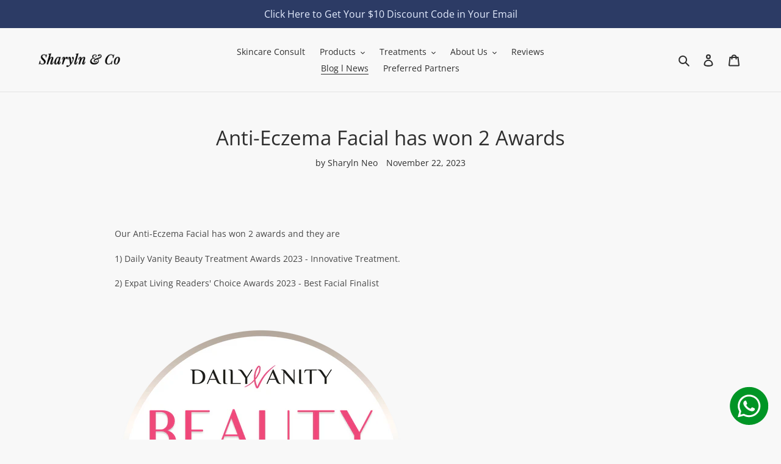

--- FILE ---
content_type: text/css
request_url: https://sharyln.co/cdn/shop/t/7/assets/azexo-extension-debut.css?v=129685488634500697551709170259
body_size: 98
content:
@import"https://fonts.googleapis.com/css?family=Muli:100,100italic,200,200italic,300,300italic,400,400italic,500,500italic,600,600italic,700,700italic,800,800italic,900,900italic%7CMuli:100,100italic,200,200italic,300,300italic,400,400italic,500,500italic,600,600italic,700,700italic,800,800italic,900,900italic&subset=latin,latin-ext";.az-debut{color:#6d6d6d;font-family:Muli;font-weight:400;font-style:normal;font-size:18px}.az-debut h1,.az-debut h2,.az-debut h3,.az-debut h4,.az-debut h5,.az-debut h6{color:#162950;font-family:Muli;font-weight:600;font-style:normal;font-size:26px;margin:0 0 17.5px;line-height:1.2;overflow-wrap:break-word;word-wrap:break-word}.az-debut h1{font-size:2.1875em;text-transform:none;letter-spacing:0}@media only screen and (max-width: 749px){.az-debut h1{font-size:2em}}.az-debut h2{font-size:1.25em;text-transform:uppercase;letter-spacing:.1em}@media only screen and (max-width: 749px){.az-debut h2{font-size:1.125em}}.az-debut h3{font-size:1.625em;text-transform:none;letter-spacing:0}@media only screen and (max-width: 749px){.az-debut h3{font-size:1.25em}}.az-debut h4{font-size:1.0625em}@media only screen and (max-width: 749px){.az-debut h4{font-size:.9375em}}.az-debut h5{font-size:.9375em}@media only screen and (max-width: 749px){.az-debut h5{font-size:.8125em}}.az-debut h6{font-size:.875em}@media only screen and (max-width: 749px){.az-debut h6{font-size:.75em}}.az-debut a{color:#162950;text-decoration:none}.az-debut input,.az-debut select,.az-debut textarea{color:#162950;border:1px solid #909090;background-color:#fff}.az-debut button,.az-debut .az-button a{color:#fff;background-color:#009355;font-size:14px;font-weight:700;text-transform:uppercase;border:1px solid transparent;padding:10px 18px}.az-debut .az-product-price .az-product-prices{font-weight:600;color:#6d6d6d}.az-debut .az-product-price .az-product-prices .az-sale-price{color:#da2f0c}.az-debut .az-product-image img{border:1px solid rgba(109,109,109,.2)}.az-debut .az-collections-list .az-background,.az-debut .az-collection .az-background{background-color:#3d3d3d66}.az-debut .az-collections-list .az-collection-title>div>h3,.az-debut .az-collection .az-collection-title>div>h3{text-align:center;color:#fff}.az-debut .az-article-read-more button{color:#fff;background-color:#009355;font-size:14px;font-weight:700;text-transform:uppercase;border:1px solid transparent;border:1px solid #162950;color:#162950;background-color:transparent;font-size:12px;padding:5px 15px}.az-debut .az-product .az-product-prices{font-size:20px}.az-debut .az-product .az-product-options .az-product-option label{color:#162950}.az-debut .az-product .az-product-options .az-product-option select{color:#162950;border:1px solid #909090;background-color:#fff;font-size:15px;line-height:22px}.az-debut .az-product .az-quantity-wrapper input{color:#162950;border:1px solid #909090;background-color:#fff;font-weight:600;text-align:center;font-size:15px}.az-debut .az-product .az-quantity-wrapper svg{fill:#162950}.az-debut .az-product .az-product-description{color:#162950}.az-debut .az-product .az-product-cart-button button{color:#fff;background-color:#009355;font-size:14px;font-weight:700;text-transform:uppercase;border:1px solid transparent;padding:10px 18px}.az-debut .az-image{border:1px solid rgba(109,109,109,.2)}.az-debut img[src*="/collection1.svg"],.az-debut img[src*="/collection2.svg"],.az-debut img[src*="/collection3.svg"],.az-debut img[src*="/logo.svg"],.az-debut img[src*="/product1.svg"],.az-debut img[src*="/product2.svg"],.az-debut img[src*="/product3.svg"],.az-debut img[src*="/product4.svg"],.az-debut img[src*="/product5.svg"],.az-debut img[src*="/product6.svg"],.az-debut img[src*="/square-image.svg"],.az-debut img[src*="/wide-image1.svg"],.az-debut img[src*="/wide-image2.svg"]{opacity:.3;background-color:#0000004d}.az-button.az-debut-button a{color:#fff;background-color:#009355;font-size:14px;font-weight:700;text-transform:uppercase;border:1px solid transparent;padding:10px 18px}.az-button.az-debut-small-button a{color:#fff;background-color:#009355;font-size:14px;font-weight:700;text-transform:uppercase;border:1px solid transparent;border:1px solid #162950;color:#162950;background-color:transparent;font-size:12px;padding:5px 15px}.az-debut-border-color{border-color:#e4e4e4}.az-debut-overlay-background{background-color:#3d3d3d66}.az-debut-gray-background{background-color:#6d6d6d0d}
/*# sourceMappingURL=/cdn/shop/t/7/assets/azexo-extension-debut.css.map?v=129685488634500697551709170259 */


--- FILE ---
content_type: image/svg+xml
request_url: https://sharyln.co/cdn/shop/t/7/assets/whatsapp-fab.svg?v=149080449765772375111709170259
body_size: 127
content:
<?xml version="1.0" encoding="utf-8"?>
<!-- Generator: Adobe Illustrator 24.2.3, SVG Export Plug-In . SVG Version: 6.00 Build 0)  -->
<svg version="1.1" id="Layer_1" xmlns="http://www.w3.org/2000/svg" xmlns:xlink="http://www.w3.org/1999/xlink" x="0px" y="0px"
	 viewBox="0 0 231 217" style="enable-background:new 0 0 231 217;" xml:space="preserve">
<style type="text/css">
	.st0{fill:#FFFFFF;}
	.st1{fill:#009525;}
</style>
<circle class="st0" cx="116.2" cy="108.5" r="88"/>
<g id="_x23_009525ff">
	<path class="st1" d="M108.4,12.3c9.1-0.4,18.3-0.5,27.2,1.5c18.2,3.8,35.5,12.8,48.6,26c15.3,14.8,25.3,35,28.1,56.1
		c0.9,8.3,0.8,16.7,0.1,25c-3.1,26.7-18.2,51.6-40,67.2c-23.6,17-55.1,22.2-83,14.2c-34.7-9.6-62.3-40.1-68.6-75.6
		c-3.8-22.1-0.5-45.6,10.8-65.2C46.8,33.8,76.6,14.3,108.4,12.3 M90.4,57.3c-14.8,7.3-25.9,21.5-29.8,37.5c-3.3,12.6-2,26.3,3.7,38
		c0.7,1.7,1.9,3.4,1.9,5.3c-2.1,9.6-5.8,18.9-7.2,28.7c9.5-2.1,18.8-4.9,28.2-7.3c2.3-0.5,4.4,1.1,6.5,1.9c13.3,6.1,29,6.1,42.6,1.1
		c17.4-6.4,31-21.8,35.4-39.8c7.4-26.5-7.8-57.1-33.6-67C123.1,49.1,105.1,49.7,90.4,57.3z"/>
	<path class="st1" d="M105.4,61.7c12.6-2.6,26.2,0.1,37.2,6.8c12.6,7.6,19.9,22.1,21.2,36.5c2.1,20.8-11.5,41.8-31.2,48.6
		c-11.5,4.4-24.7,3.8-35.9-1.3c-2.9-1.2-5.7-3.9-9.1-2.9c-5.1,1.2-10.1,3.2-15.3,3.7c1.1-5.8,3.4-11.2,4.3-17
		c-1.4-3.6-3.7-6.8-5-10.5c-4.7-12.2-4.3-26.5,1.8-38.2C79.9,75,91.5,64.7,105.4,61.7 M91,85c-5.3,5.7-4.7,14.7-1,21
		c8,13.8,20.7,25.7,36.5,29.6c6.1,1.8,13.6-0.3,17.3-5.7c1.2-2.6,2.9-6.8-0.2-8.6c-3.5-1.9-7.1-3.8-10.9-5.1
		c-5.5-1.9-5.8,8.4-11.3,6.3c-8.4-3.5-16.1-9.9-19.7-18.4c1.9-2.3,3.5-4.8,5.1-7.2c-1.8-5-3.7-9.9-6.1-14.6C97.3,81.4,93.2,82,91,85
		z"/>
</g>
</svg>
